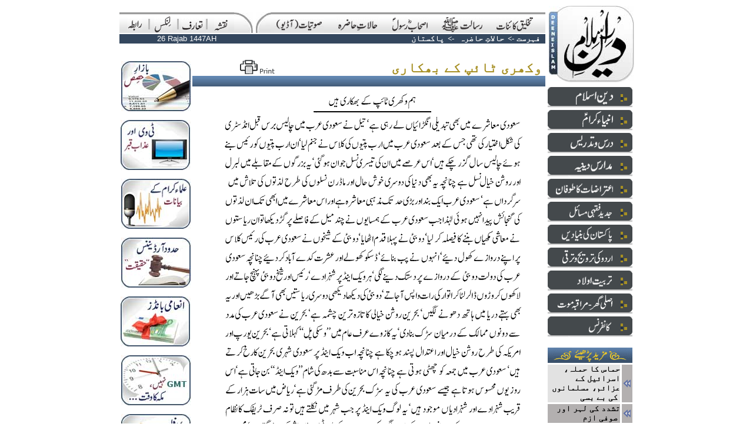

--- FILE ---
content_type: text/html; charset=UTF-8
request_url: http://www.deeneislam.com/ur/main.php?CID=333
body_size: 29317
content:
<html>
<head>
<title>Deeneislam.com - Wakhri Type k Bhikari</title>
<meta http-equiv="Content-Type" content="text/html; charset=utf-8">
<meta http-equiv="content-language" content="ur" />
<link rel="shortcut icon" href="/ur/images/deeneislam.ico">
<meta name="description" content="Listen LIVE weekly lectures and speeches by Shaikhul Islam Justice (R) Maulana Mufti Muhammad Taqi Usmani Mudda Zilluhum and Maulana Mufti Abdur-Rauf Sakharwi Mudda Zilluhum and Molana Tariq Jameel in addition to speeches and lectures of other eminent Ulamas from the Indian sub-continent. Delivering the teachings of Islam to Muslims all over the world. Providing true guidance and answers to everyday in respect of problems being faced in modern life, in the light of the Quran and Sunnah. Making people all over the world aware of the qualities and characteristics of the Blessed Holy Prophet Muhammad (Sallalahu Alaihi Wa Sallam). Read Fatwa on Deeni Masail (problems). Read useful content on islamic banking, finance and trade. Read online urdu islamic books.">
<script type="text/javascript" src="/ur/v4/js/c_config.js"></script>
<script type="text/javascript" src="/ur/v4/js/c_smartmenus.js"></script>
<style type="text/css">
<!--
a {
	text-decoration: none;
	color: #000000;
	font-size: 14px;
}
-->
</style>
</head>
<body topmargin="10" marginheight="10">
<div align="center">
<table border="0" align="center" cellpadding="0" cellspacing="0">
	  <tr>
		<td valign="top"><table width="100%"  border="0" cellspacing="0" cellpadding="0">
          <tr>
            <td valign="top"><table width="724" border="0" cellspacing="0" cellpadding="0">
                <tr>
                  <td colspan="12"><img src="/ur/v4/images/common/spacer.gif" width="100" height="11"></td>
                </tr>
                <tr background="/ur/v4/images/nav/t/bg.gif">
                  <td width="4"  valign="bottom" background="/ur/v4/images/nav/t/bg.gif">&nbsp;</td>
                  <td width="44"  valign="bottom" background="/ur/v4/images/nav/t/bg.gif"><div align="center"><a href="/ur/main.php?iPage=/ur/horiz/raabta/raabta_inc.php"><img src="/ur/v4/images/nav/t/contact.gif" alt="Contact" width="26" height="28" border="0"></a></div></td>
                  <td width="5"  valign="bottom" background="/ur/v4/images/nav/t/bg.gif"><div align="center"><img src="/ur/v4/images/nav/t/separtor.gif" width="5" height="28"></div></td>
                  <td width="44"  valign="bottom" background="/ur/v4/images/nav/t/bg.gif"><div align="center"><a href="/ur/main.php?iPage=/ur/horiz/links/links_inc.php"><img src="/ur/v4/images/nav/t/links.gif" alt="Links" width="31" height="28" border="0"></a></div></td>
                  <td width="5"  valign="bottom" background="/ur/v4/images/nav/t/bg.gif"><div align="center"><img src="/ur/v4/images/nav/t/separtor.gif" width="5" height="28"></div></td>
                  <td width="44"  valign="bottom" background="/ur/v4/images/nav/t/bg.gif"><div align="center"><a href="/ur/main.php?CID=41"><img src="/ur/v4/images/nav/t/taaruf.gif" alt="Introduction" width="38" height="28" border="0"></a></div></td>
                  <td width="5"  valign="bottom" background="/ur/v4/images/nav/t/bg.gif"><div align="center"><img src="/ur/v4/images/nav/t/separtor.gif" width="5" height="28"></div></td>
                  <td width="44" valign="bottom"  background="/ur/v4/images/nav/t/bg.gif"><div align="center"><a href="/ur/articles_list.php"><img src="/ur/v4/images/nav/t/map.gif" alt="Sitemap" width="24" height="28" border="0"></a></div></td>
                  <td width="32" valign="bottom"  background="/ur/v4/images/nav/t/bg.gif"><img src="/ur/v4/images/nav/t/rt2.jpg" width="32" height="35"></td>
                  <td width="5" valign="bottom"  bgcolor="#FFFFFF"><img src="/ur/v4/images/common/spacer.gif" width="5" height="5"></td>
                  <td width="26"  valign="bottom" background="/ur/v4/images/nav/t/bg.gif"><img src="/ur/v4/images/nav/t/lt.jpg" width="26" height="35"></td>
                  <td width="466"  valign="bottom" background="/ur/v4/images/nav/t/bg.gif">
<ul id="tm" class="MM">
  <li><a href="/articles_list.php?rParent=36"><img src="/ur/v4/images/nav/t/takhleeq.gif" width="64" height="28" border="0"></a></li>
  <li><a href="/articles_list.php?rParent=37"><img src="/ur/v4/images/nav/t/risalat.gif" width="74" height="28" border="0"></a>
    <ul>
      <li><a href="/articles_list.php?rParent=37&rChild=39"><img src="/ur/v4/images/nav/sm_nav.gif" width="16" height="25" border="0"><img src=/ur/v4/images/nav/t/tm_sm_risalat_risalatmaab.gif border=0></a></li>
      <li><a href="/articles_list.php?rParent=37&rChild=38"><img src="/ur/v4/images/nav/sm_nav.gif" width="16" height="25" border="0"><img src=/ur/v4/images/nav/t/tm_sm_risalat_namoos.gif border=0></a></li>
      <li><a href="/articles_list.php?rParent=37&rChild=40"><img src="/ur/v4/images/nav/sm_nav.gif" width="16" height="25" border="0"><img src=/ur/v4/images/nav/t/tm_sm_risalat_tauheen.gif border=0></a></li>
      <li><a href="/articles_list.php?rParent=37&rChild=41"><img src="/ur/v4/images/nav/sm_nav.gif" width="16" height="25" border="0"><img src=/ur/v4/images/nav/t/tm_sm_risalat_irtidad.gif border=0></a></li>
      <li><a href="/articles_list.php?rParent=37&rChild=42"><img src="/ur/v4/images/nav/sm_nav.gif" width="16" height="25" border="0"><img src=/ur/v4/images/nav/t/tm_sm_risalat_iqdamat.gif border=0></a></li>
      <li><a href="/articles_list.php?rParent=37&rChild=43"><img src="/ur/v4/images/nav/sm_nav.gif" width="16" height="25" border="0"><img src=/ur/v4/images/nav/t/tm_sm_risalat_sazishi.gif border=0></a></li>
    </ul>
  </li>
  <li><a href="/articles_list.php?rParent=46"><img src="/ur/v4/images/nav/t/ashab.gif" width="64" height="28" border="0"></a>
    <ul>
      <li><a href="/articles_list.php?rParent=46&rChild=47"><img src="/ur/v4/images/nav/sm_nav.gif" width="16" height="25" border="0"><img src=/ur/v4/images/nav/t/tm_sm_ashab_khulfa.gif border=0></a></li>
      <li><a href="/articles_list.php?rParent=16&rChild=17"><img src="/ur/v4/images/nav/sm_nav.gif" width="16" height="25" border="0"><img src=/ur/v4/images/nav/t/tm_sm_ashab_kalnujoom.gif border=0></a></li>
      <li><a href="/articles_list.php?rParent=46&rChild=49"><img src="/ur/v4/images/nav/sm_nav.gif" width="16" height="25" border="0"><img src=/ur/v4/images/nav/t/tm_sm_ashab_futoohat.gif border=0></a></li>
      <li><a href="/articles_list.php?rParent=46&rChild=51"><img src="/ur/v4/images/nav/sm_nav.gif" width="16" height="25" border="0"><img src=/ur/v4/images/nav/t/tm_sm_ashab_qazaya.gif border=0></a></li>
    </ul>
  </li>
  <li><a href="/articles_list.php?rParent=52"><img src="/ur/v4/images/nav/t/halat.gif" width="74" height="28" border="0"></a></li>
	<li><a href="/articles_list.php?rParent=69"><img src="/ur/v4/images/nav/t/sotiyat.gif" width="85" height="28" border="0"></a>
		<ul>
			<li><a href="/ur/main.php?pPage=/ur/horiz/sotiyat/QIRAT/SHAIKH_ABDUR_REHMAN"><img src="/ur/v4/images/nav/sm_nav.gif" width="16" height="25" border="0"><img src=/ur/v4/images/nav/t/tm_sm_audio_quran.gif border=0></a></li>
			<li><a href="/ur/main.php?iPage=/ur/horiz/sotiyat/naat/naat_inc.php"><img src="/ur/v4/images/nav/sm_nav.gif" width="16" height="25" border="0"><img src=/ur/v4/images/nav/t/tm_sm_audio_naat.gif border=0></a></li>
			<li><a href="/articles_list.php?rParent=69&rChild=70"><img src="/ur/v4/images/nav/sm_nav.gif" width="16" height="25" border="0"><img src=/ur/v4/images/nav/t/tm_sm_audio_bayanat.gif border=0></a></li>
		</ul>
  </li>
</ul>
</td>
                </tr>
            </table></td>
          </tr>
          <tr>
            <td valign="top"><table  border="0" cellspacing="0" cellpadding="0">
                <tr>
                  <td colspan="2"><img src="/ur/v4/images/common/spacer.gif" width="10" height="2"></td>
                </tr>
                <tr>
                  <td colspan="2"><table width="100%"  border="0" cellpadding="0" cellspacing="0" bgcolor="#34475e">
                      <tr>
                        <td width="230"><div align="center"><font face="Verdana, Arial, Helvetica, sans-serif" size="2" color="#FFFFFF">
                            
							26 Rajab 1447AH                        </font></div></td>
                        <td>
    <div align="right"><font size="2" color="#FFFFFF"><strong> <a href="/ur/articles_list.php"><font color="#FFFFFF"> &#1601;&#1729;&#1585;&#1587;&#1578;</font> </a> -&gt;
                                      &nbsp;<a href="/ur/horiz/halate_hazra/Wakhray_Type_Bhikari/articles_list.php?rParent=52"><font color="#FFFFFF">&#1581;&#1575;&#1604;&#1575;&#1578;&#1616; &#1581;&#1575;&#1590;&#1585;&#1729;</font></a>&nbsp;&nbsp;  -&gt; &nbsp;<a href="/ur/horiz/halate_hazra/Wakhray_Type_Bhikari/articles_list.php?rParent=52&rChild=64"><font color="#FFFFFF">&#1662;&#1575;&#1705;&#1587;&#1578;&#1575;&#1606;</font></a>&nbsp;                          &nbsp;</strong> </font> </div>		
						  				
						</td>
                      </tr>
                  </table></td>
                </tr>
                <tr>
                  <td width="124" valign="top"><table width="100%"  border="0" cellspacing="0" cellpadding="0">
                    <tr>
                      <td><img src="/ur/v4/images/common/spacer.gif" width="124" height="30"></td>
                    </tr>

                    <tr>
                      <td bgcolor="#FFFFFF">
                        <div align="center"><a href="/ur/main.php?iPage=/ur/verti/jadid/stock_exchange/StockExchange.htm"><img src="/ur/v4/images/misc/stock_exchange.jpg" border="0" alt="Islam on Stock Exchange (KSE, NYSE, NASDAQ)"></a></div>                      </td>
                    </tr>
                    <tr>
                      <td><img src="/ur/v4/images/common/spacer.gif" width="15" height="15"></td>
                    </tr>

                    <tr>
                      <td bgcolor="#FFFFFF">
                        <div align="center"><a href="/ur/misc/BOOKS/TV/"><img src="/ur/v4/images/misc/tv.jpg" border="0" alt="TV aur Azab-e-Qabr -- Book by Mufti Abdul Rauf Sakharvi"></a></div>                      </td>
                    </tr>
                    <tr>
                      <td><img src="/ur/v4/images/common/spacer.gif" width="15" height="15"></td>
                    </tr>

                    <tr>
                      <td bgcolor="#FFFFFF">
                        <div align="center"><a href="/ur/main.php?iPage=ur/horiz/sotiyat/sotiyat.php"><img src="/ur/v4/images/misc/bayan.jpg" border="0" alt="Audio Lectures (Bayan) Mufti Muhammad Taqi Usmani, Mufti Abdul Rauf Sakharvi, Molana Tariq Jameel"></a></div>                      </td>
                    </tr>
                    <tr>
                      <td><img src="/ur/v4/images/common/spacer.gif" width="15" height="15"></td>
                    </tr>

                    <tr>
                      <td bgcolor="#FFFFFF">
                        <div align="center"><a href="/ur/horiz/halate_hazra/HUDOOD_TAQABUL/articles_list.php?rParent=52&rChild=65"><img src="/ur/v4/images/misc/hudood_ordinance.jpg" border="0" alt="Hudood Ordinance Facts"></a></div>                      </td>
                    </tr>
                    <tr>
                      <td><img src="/ur/v4/images/common/spacer.gif" width="15" height="15"></td>
                    </tr>

                    <tr>
                      <td bgcolor="#FFFFFF">
                        <div align="center"><a href="/ur/main.php?CID=19"><img src="/ur/v4/images/misc/prize_bonds.jpg" border="0" alt="Prize Bonds"></a></div>                      </td>
                    </tr>
                    <tr>
                      <td><img src="/ur/v4/images/common/spacer.gif" width="15" height="15"></td>
                    </tr>

                    <tr>
                      <td bgcolor="#FFFFFF">
                        <div align="center"><a href="/ur/verti/deen/shaair/GMT/article.php?CID=197"><img src="/ur/v4/images/misc/gmt.jpg" border="0" alt="Adopt Makkah time rather than GMT"></a></div>                      </td>
                    </tr>
                    <tr>
                      <td><img src="/ur/v4/images/common/spacer.gif" width="15" height="15"></td>
                    </tr>

                    <tr>
                      <td bgcolor="#FFFFFF">
                        <div align="center"><a href="/ur/main.php?CID=18"><img src="/ur/v4/images/misc/takaful_insurance.jpg" border="0" alt="Islamic Insurance, Takaful"></a></div>                      </td>
                    </tr>
                    <tr>
                      <td><img src="/ur/v4/images/common/spacer.gif" width="15" height="15"></td>
                    </tr>
					
                  </table></td>
                  <td width="600" valign="top">
				    <table width="100%"  border="0" cellspacing="0" cellpadding="0">
                      <tr>
                        <td valign="top">
						
						<table height="55"  border="0" cellpadding="0" cellspacing="0">
                            <tr>
<td></td><td></td><td></td><td><td width="459">
<!-- Go to www.addthis.com/dashboard to customize your tools -->
<div class="addthis_native_toolbox"></div>
</td>
</tr><tr>
                              <td width="6"><img src="/ur/v4/images/common/spacer.gif" width="6" height="1"></td>
                              <td width="63" valign="bottom">&nbsp;</td>
                              <td width="12" valign="bottom"><img src="/ur/v4/images/common/spacer.gif" width="12" height="1"></td>
                              <td width="61" valign="bottom">
<a href="/ur/print_content.php?CID=333" target="_blank"><img src="/ur/v4/images/common/print.gif" width="61" height="27" vspace="3" border="0"></a></td>
                              <td width="459" valign="bottom"><div align="right"><strong><font color="#a68f23" size="5">&#1608;&#1705;&#1726;&#1585;&#1740; &#1657;&#1575;&#1574;&#1662; &#1705;&#1746; &#1576;&#1726;&#1705;&#1575;&#1585;&#1740;&nbsp;</font></strong></div></td>
                            </tr>
                        </table></td>
                      </tr>
                      <tr>
                        <td>
						  <table width="100%"  border="0" cellpadding="0" cellspacing="0" background="/ur/v4/images/common/title_bg.gif">
                            <tr>
                              <td width="6"><img src="/ur/v4/images/common/spacer.gif" width="6" height="1"></td>
                              <td width="138">
                                <div align="center">
                                                                  </div>
                              <td width="456">
                                <div align="right">
                                  &nbsp; </div></td>
                            </tr>
                          </table></td>
                      </tr>
                      <tr>
                        <td><img src="/ur/v4/images/common/spacer.gif" width="10" height="5"></td>
                      </tr>
                      <tr>
                        <td valign="top">

                          <table width="100%" border="0" cellspacing="0" cellpadding="0">
                            <tr>
                              <td width="2%">&nbsp;</td>
                              <td width="98%">
                                <div align="center">
                                                                    <img src="/ur/horiz/halate_hazra/Wakhray_Type_Bhikari/Wakhray_Type_Bhikari_1.gif"><br>
                                                                </div></td>
                            </tr>
                            <tr>
                              <td colspan="2"><img src="/ur/v4/images/common/spacer.gif" width="9" height="4"></td>
                            </tr>
                            <tr>
                              <td width="2%">&nbsp;</td>
                              <td width="98%">
                                <table width="100%"  border="0" cellpadding="0" cellspacing="0" background="/ur/v4/images/common/title_bg.gif">
                                  <tr>
                                    <td width="6"><img src="/ur/v4/images/common/spacer.gif" width="6" height="1"></td>
                                    <td width="138">
                                      <div align="center">
                                                                              </div>
                                    <td width="456">
                                      <div align="right">
                                        &nbsp; </div></td>
                                  </tr>
                                </table></td>
                            </tr>
                          </table>
                                                    <div align="center">
                        </div></td>
                      </tr>
                      <tr>
                        <td><img src="/ur/v4/images/common/spacer.gif" width="10" height="7"></td>
                      </tr>
                  </table></td>
                </tr>
            </table></td>
          </tr>
        </table></td>
		<td>&nbsp;</td>
		<td valign="top">
		
		<table border="0" cellspacing="0" cellpadding="0">
		  <tr>
			<td><div align="left"><a href="http://www.deeneislam.com"><img src="/ur/v4/images/common/spacer.gif" width="2" height="5" border="0"><img src="/ur/v4/images/common/logo.jpg" alt="Deenislam.com - Urdu Islamic Website" width="145" height="130" border="0"></a></div></td>
		  </tr>
		  <tr>
			<td><img src="/ur/v4/images/common/spacer.gif" width="50" height="8"></td>
		  </tr>
		  <tr>
			<td align="left"><table align="left" width="144" border="0" cellspacing="0" cellpadding="0">
			  <tr>
				<td align="left"><ul id="rm" class="RMM">
	<li>
		<a href="/articles_list.php?rParent=1"><img src="/ur/v4/images/nav/r/DI.gif" width="144" height="35" border="0"></a>
		<ul>
		  <li><a href="/articles_list.php?rParent=1&rChild=2"><img src="/ur/v4/images/nav/sm_nav.gif" width="16" height="25" border="0"><img src="/ur/v4/images/nav/r/rm_sm_deen_shaair.gif" border="0"></a></li>
		  <li><a href="/articles_list.php?rParent=1&rChild=3"><img src="/ur/v4/images/nav/sm_nav.gif" width="16" height="25" border="0"><img src="/ur/v4/images/nav/r/rm_sm_deen_amad.gif" border="0"></a></li>
		</ul>
  </li>
	<li>
		<a href="/articles_list.php?rParent=4"><img src="/ur/v4/images/nav/r/AK.gif" width="144" height="35" border="0"></a>
		<ul>
		  <li><a href="/articles_list.php?rParent=4&rChild=5"><img src="/ur/v4/images/nav/sm_nav.gif" width="16" height="25" border="0"><img src="/ur/v4/images/nav/r/rm_sm_ambiya_zikr.gif" border="0"></a></li>
		  <li><a href="/articles_list.php?rParent=4&rChild=6"><img src="/ur/v4/images/nav/sm_nav.gif" width="16" height="25" border="0"><img src=/ur/v4/images/nav/r/rm_sm_ambiya_taaluq.gif border=0></a></li>
		</ul>
	</li>

		<li>
		  <a href="/articles_list.php?rParent=7"><img src="/ur/v4/images/nav/r/DTD.gif" width="144" height="35" border="0"></a></li>
	
		<li>
		<a href="/articles_list.php?rParent=8"><img src="/ur/v4/images/nav/r/MDI.gif" width="144" height="35" border="0"></a>
		<ul>
		  <li><a href="/articles_list.php?rParent=8&rChild=9"><img src="/ur/v4/images/nav/sm_nav.gif" width="16" height="25" border="0"><img src=/ur/v4/images/nav/r/rm_sm_madaris_deoband.gif border=0></a></li>
		  <li><a href="/articles_list.php?rParent=8&rChild=10"><img src="/ur/v4/images/nav/sm_nav.gif" width="16" height="25" border="0"><img src=/ur/v4/images/nav/r/rm_sm_madaris_dk.gif border=0></a></li>
		  <li><a href="/articles_list.php?rParent=8&rChild=11"><img src="/ur/v4/images/nav/sm_nav.gif" width="16" height="25" border="0"><img src=/ur/v4/images/nav/r/rm_sm_madaris_jaiza.gif border=0></a></li>
		  <li><a href="/ur/verti/madaris/nataij/2009/articles_list.php?rParent=8&amp;rChild=12"><img src="/ur/v4/images/nav/sm_nav.gif" width="16" height="25" border="0"><img src=/ur/v4/images/nav/r/rm_sm_madaris_results.gif border=0></a></li>
		  <li><a href="/articles_list.php?rParent=8&rChild=13"><img src="/ur/v4/images/nav/sm_nav.gif" width="16" height="25" border="0"><img src=/ur/v4/images/nav/r/rm_sm_madaris_mashaheer.gif border=0></a></li>
		</ul>
	</li>
	
		<li>
		<a href="/articles_list.php?rParent=16"><img src="/ur/v4/images/nav/r/ATT.gif" width="144" height="35" border="0"></a>
		<ul>
			<li><a href="/articles_list.php?rParent=16&rChild=17"><img src="/ur/v4/images/nav/sm_nav.gif" width="16" height="25" border="0"><img src=/ur/v4/images/nav/r/rm_sm_aitraz_ghulam.gif border=0></a></li>
			<li><a href="/articles_list.php?rParent=16&rChild=18"><img src="/ur/v4/images/nav/sm_nav.gif" width="16" height="25" border="0"><img src=/ur/v4/images/nav/r/rm_sm_aitraz_roshan.gif border=0></a></li>
		</ul>
	</li>	
	
		<li>
		<a href="/articles_list.php?rParent=19"><img src="/ur/v4/images/nav/r/JFM.gif" width="144" height="35" border="0"></a>
		<ul>
		  <li><a href="/articles_list.php?rParent=19&rChild=21"><img src="/ur/v4/images/nav/sm_nav.gif" width="16" height="25" border="0"><img src=/ur/v4/images/nav/r/rm_sm_jadid_bycott.gif width="106" height="23" border=0></a></li>
		  <li><a href="/articles_list.php?rParent=19&rChild=22"><img src="/ur/v4/images/nav/sm_nav.gif" width="16" height="25" border="0"><img src=/ur/v4/images/nav/r/rm_sm_jadid_islamic_banking.gif width="67" height="24" border=0></a></li>
		  <li><a href="/articles_list.php?rParent=19&rChild=23"><img src="/ur/v4/images/nav/sm_nav.gif" width="16" height="25" border="0"><img src=/ur/v4/images/nav/r/rm_sm_jadid_sood.gif width="78" height="23" border=0></a></li>
		  <li><a href="/articles_list.php?rParent=19&rChild=24"><img src="/ur/v4/images/nav/sm_nav.gif" width="16" height="25" border="0"><img src=/ur/v4/images/nav/r/rm_sm_jadid_economic.gif width="82" height="24" border=0></a></li>
		  <li><a href="/articles_list.php?rParent=19&rChild=20"><img src="/ur/v4/images/nav/sm_nav.gif" width="16" height="25" border="0"><img src=/ur/v4/images/nav/r/rm_sm_jadid_provident.gif width="56" height="24" border=0></a></li>	  
		  <li><a href="/articles_list.php?rParent=19&rChild=25"><img src="/ur/v4/images/nav/sm_nav.gif" width="16" height="25" border="0"><img src=/ur/v4/images/nav/r/rm_sm_jadid_takaful.gif width="78" height="24" border=0></a></li>
		  <li><a href="/articles_list.php?rParent=19"><img src="/ur/v4/images/nav/sm_nav.gif" width="16" height="25" border="0"><img src=/ur/v4/images/nav/r/rm_sm_jadid_bonds.gif width="52" height="24" border=0></a></li>
		  <li><a href="/articles_list.php?rParent=19&rChild=26"><img src="/ur/v4/images/nav/sm_nav.gif" width="16" height="25" border="0"><img src=/ur/v4/images/nav/r/rm_sm_jadid_qarz.gif width="119" height="23" border=0></a></li>
		  <li><a href="/articles_list.php?rParent=19&rChild=27"><img src="/ur/v4/images/nav/sm_nav.gif" width="16" height="25" border="0"><img src=/ur/v4/images/nav/r/rm_sm_jadid_creditcard.gif width="58" height="24" border=0></a></li>
		  <li><a href="/ur/main.php?iPage=/ur/verti/jadid/stock_exchange/StockExchange.htm"><img src="/ur/v4/images/nav/sm_nav.gif" width="16" height="25" border="0"><img src=/ur/v4/images/nav/r/rm_sm_jadid_stock_exchange.gif width="46" height="24" border=0></a></li>
		  <li><a href="/articles_list.php?rParent=19"><img src="/ur/v4/images/nav/sm_nav.gif" width="16" height="25" border="0"><img src=/ur/v4/images/nav/r/rm_sm_jadid_rafae_yadin.gif width="64" height="24" border=0></a></li>
		  <li><a href="/articles_list.php?rParent=52&rChild=67"><img src="/ur/v4/images/nav/sm_nav.gif" width="16" height="25" border="0"><img src=/ur/v4/images/nav/r/rm_sm_jadid_royat_hilal.gif width="74" height="24" border=0></a></li>
		</ul>
	</li>
	
		<li>
		<a href="/articles_list.php?rParent=29"><img src="/ur/v4/images/nav/r/PKB.gif" width="144" height="35" border="0"></a>
	</li>
	
		<li>
		<a href="/articles_list.php?rParent=30"><img src="/ur/v4/images/nav/r/UKTT.gif" width="144" height="35" border="0"></a>
	</li>
	
		<li>
		<a href="/articles_list.php?rParent=31"><img src="/ur/v4/images/nav/r/TA.gif" width="144" height="35" border="0"></a>
	</li>
	<li>
		<a href="/articles_list.php?rParent=32"><img src="/ur/v4/images/nav/r/AGMM.gif" width="144" height="35" border="0"></a>
	</li>
	<li>
		<a href="/articles_list.php?rParent=33"><img src="/ur/v4/images/nav/r/CONF.gif" width="144" height="35" border="0"></a>
		<ul>
		  <li><a href="/articles_list.php?rParent=33&rChild=34"><img src="/ur/v4/images/nav/sm_nav.gif" width="16" height="25" border="0"><img src=/ur/v4/images/nav/r/rm_sm_conf_dawat.gif border=0></a></li>
		  <li><a href="/articles_list.php?rParent=33&rChild=35"><img src="/ur/v4/images/nav/sm_nav.gif" width="16" height="25" border="0"><img src=/ur/v4/images/nav/r/rm_sm_conf_aqwal.gif border=0></a></li>
		</ul>
	</li>
</ul>
</td>
			  </tr>
			</table></td>
		  </tr>
		  <tr>
		    <td>&nbsp;</td>
	      </tr>
		  <tr>
		    <td><table width="144" border="0" cellspacing="0" cellpadding="0">
              <tr>
                <td colspan="2" background="/ur/v4/images/common/title_bg.gif"><img src="/ur/v4/images/common/readmore.gif"></td>
                </tr>
<!-- Same Section/Parent Articles Begin -->		
				
              <tr>
					<td align="right" bgcolor="#e2e2e2"><div align="right"><a href="/ur/main.php?CID=4460">
					 &nbsp; <b>حماس کا حملہ، اسرائیل کے عزائم، مسلمانوں کی بے بسی</b>&nbsp;
  					    </a></div></td>
                <td background="/ur/v4/images/home/ar_bg.gif"><img src="/ur/v4/images/home/ar_b.gif" width="21" height="26"></td>
              </tr>
				  <tr>
				    <td colspan="2"><img src="/ur/v4/images/common/spacer.gif" width="144" height="3"></td>
				    </tr>			  
				
              <tr>
					<td align="right" bgcolor="#b3b0b0"><div align="right"><a href="/ur/main.php?CID=538">
					 &nbsp; <b>&#1578;&#1588;&#1583;&#1583; &#1705;&#1740; &#1604;&#1729;&#1585; &#1575;&#1608;&#1585; &#1589;&#1608;&#1601;&#1740; &#1575;&#1586;&#1605;</b>&nbsp;
  					    </a></div></td>
                <td background="/ur/v4/images/home/ar_bg.gif"><img src="/ur/v4/images/home/ar_b.gif" width="21" height="26"></td>
              </tr>
				  <tr>
				    <td colspan="2"><img src="/ur/v4/images/common/spacer.gif" width="144" height="3"></td>
				    </tr>			  





<!-- Same Section/Parent Articles End -->		
				
              <tr>
					<td align="right" bgcolor="#e2e2e2"><div align="right"><a href="/ur/main.php?CID=1258">
					 &nbsp; <b>! خواتینِ اسلام کے نام</b>&nbsp;
  					    </a></div></td>
                <td background="/ur/v4/images/home/ar_bg.gif"><img src="/ur/v4/images/home/ar_b.gif" width="21" height="26"></td>
              </tr>
				  <tr>
				    <td colspan="2"><img src="/ur/v4/images/common/spacer.gif" width="144" height="3"></td>
				    </tr>			  
				
              <tr>
					<td align="right" bgcolor="#b3b0b0"><div align="right"><a href="/ur/main.php?CID=69">
					 &nbsp; <b>مغربی بنکاری</b>&nbsp;
  					    </a></div></td>
                <td background="/ur/v4/images/home/ar_bg.gif"><img src="/ur/v4/images/home/ar_b.gif" width="21" height="26"></td>
              </tr>
				  <tr>
				    <td colspan="2"><img src="/ur/v4/images/common/spacer.gif" width="144" height="3"></td>
				    </tr>			  
				
              <tr>
					<td align="right" bgcolor="#e2e2e2"><div align="right"><a href="/ur/main.php?CID=3703">
					 &nbsp; <b>استحکام مدارس و پاکستان کانفرنس </b>&nbsp;
  					    </a></div></td>
                <td background="/ur/v4/images/home/ar_bg.gif"><img src="/ur/v4/images/home/ar_b.gif" width="21" height="26"></td>
              </tr>
				  <tr>
				    <td colspan="2"><img src="/ur/v4/images/common/spacer.gif" width="144" height="3"></td>
				    </tr>			  
				
              <tr>
					<td align="right" bgcolor="#b3b0b0"><div align="right"><a href="/ur/main.php?CID=3386">
					 &nbsp; <b>پاکستانیوں کے لئے خطبہ حج</b>&nbsp;
  					    </a></div></td>
                <td background="/ur/v4/images/home/ar_bg.gif"><img src="/ur/v4/images/home/ar_b.gif" width="21" height="26"></td>
              </tr>
				  <tr>
				    <td colspan="2"><img src="/ur/v4/images/common/spacer.gif" width="144" height="3"></td>
				    </tr>			  
			  

            </table></td>
	      </tr>
		  <tr>
			<td>&nbsp;</td>
		  </tr>
		  <tr>
			<td><div align="left"><img src="/ur/v4/images/common/spacer.gif" width="2" height="2"><img src="/ur/v4/images/common/spacer.gif" width="143" height="5"></div></td>
		  </tr>
		  <tr>
			<td>&nbsp;</td>
		  </tr>
		</table></td>
	  </tr>

	  <tr>
		<td height="33" colspan="3" bgcolor="#44494c"><div align="right"><a href="http://www.deeneislam.com"><font color="#FFFFFF" size="2" face="Verdana, Arial, Helvetica, sans-serif">www.deeneislam.com<img src="/ur/v4/images/common/spacer.gif" width="4" height="10" border="0"></font></a></div></td>
	  </tr>
	</table>
</div>


<script src="http://www.google-analytics.com/urchin.js" type="text/javascript">
</script>
<script type="text/javascript">
_uacct = "UA-2193423-1";
urchinTracker();
</script>
</body>
</html>

